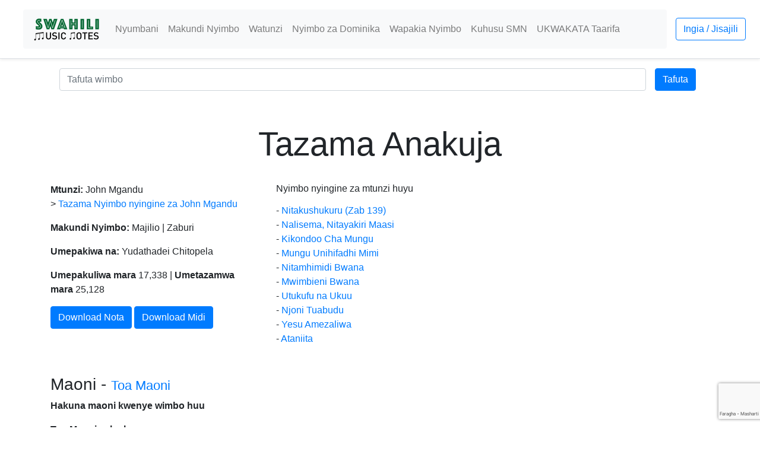

--- FILE ---
content_type: text/html; charset=UTF-8
request_url: https://swahilimusicnotes.com/wimbo/tazama-anakuja/956
body_size: 3379
content:
<!doctype html>
<html lang="en">
  <head>
            <!-- Global site tag (gtag.js) - Google Analytics -->
        <script async src="https://www.googletagmanager.com/gtag/js?id=UA-18823668-4"></script>
        <script>
          window.dataLayer = window.dataLayer || [];
          function gtag(){dataLayer.push(arguments);}
          gtag('js', new Date());

          gtag('config', 'UA-18823668-4');
        </script>
    
        <!-- Required meta tags -->
    <meta charset="utf-8">
    <meta name="viewport" content="width=device-width, initial-scale=1, shrink-to-fit=no">
    <title>Nota za Tazama Anakuja na John Mgandu - Swahili Music Notes - Swahili Music Sheet</title>
<meta name="description" content="Mkusanyiko wa nota za kidigitali za nyimbo za watunzi mbalimbali duniani wanaotumia lugha ya Kiswahili">
<meta name="keywords" content="swahili, music, notes, nota">

    <!-- Bootstrap CSS -->
    <link rel="stylesheet" href="https://stackpath.bootstrapcdn.com/bootstrap/4.1.3/css/bootstrap.min.css" integrity="sha384-MCw98/SFnGE8fJT3GXwEOngsV7Zt27NXFoaoApmYm81iuXoPkFOJwJ8ERdknLPMO" crossorigin="anonymous">
    <link rel="stylesheet" href="/css/custom.css" crossorigin="anonymous">

    

    <script src="https://www.google.com/recaptcha/api.js?hl=sw&render=6LeidNYZAAAAAK-XfBa1H78IBZIK-Z_-3cvZkX5K"></script>
    <script>
        grecaptcha.ready(function() {
            grecaptcha.execute('6LeidNYZAAAAAK-XfBa1H78IBZIK-Z_-3cvZkX5K').then(function(token) {
                document.getElementById("recaptcha_token").value = token;
            }); });
    </script>

  </head>
  <body>
    <div class="d-flex flex-column flex-md-row align-items-center p-3 px-md-4 mb-3 bg-white border-bottom shadow-sm">
        <h5 class="my-0 mr-md-auto font-weight-normal"><img scr="/images/swahili-music-notes-logo-site.png" /></h5>

        <div class="container">

            <nav class="navbar navbar-expand-lg navbar-light bg-light rounded">
                <a class="navbar-brand" href="/">
                    <img src="/images/swahili-music-notes-logo-site.png" alt="Swahili Music Notes">
                </a>
                <button class="navbar-toggler" type="button" data-toggle="collapse" data-target="#mainMenu" aria-controls="mainMenu" aria-expanded="false" aria-label="Toggle navigation">
                  <span class="navbar-toggler-icon"></span>
                </button>
                <div class="collapse navbar-collapse" id="mainMenu">
                    <ul class="navbar-nav mr-auto">
                        <li class="nav-item">
                            <a class="nav-link" href="/">Nyumbani</a>
                        </li>
                        <li class="nav-item">
                            <a class="nav-link" href="/makundi-nyimbo">Makundi Nyimbo</a>
                        </li>
                        <li class="nav-item">
                            <a class="nav-link" href="/watunzi">Watunzi</a>
                        </li>
                        <li class="nav-item">
                            <a class="nav-link" href="/dominika-sikukuu">Nyimbo za Dominika</a>
                        </li>
                        <li class="nav-item">
                            <a class="nav-link" href="/wapakia-nyimbo">Wapakia Nyimbo</a>
                        </li>
                        <li class="nav-item">
                            <a class="nav-link" href="/blog/about-us/1">Kuhusu SMN</a>
                        </li>
                        <li class="nav-item">
                            <a class="nav-link" href="/blog/ukwakata">UKWAKATA Taarifa</a>
                        </li>
                        <!-- <li class="nav-item">
                            <a class="nav-link" href="/blog/">Taarifa</a>
                        </li> -->
                    </ul>
                </div>

            </nav>
        </div>


              <a class="btn btn-outline-primary" href="https://swahilimusicnotes.com/login">Ingia / Jisajili</a>
          </div>
    <div class="container">
        <form class="form-inline"  method="get" action="/search" novalidate>
            <div class="form-group mx-sm-10 mb-2 col-lg-11">
              <input style ="width:100%" type="text" class="form-control" id="st" name="st" placeholder="Tafuta wimbo" value="">
            </div>
            <button type="submit" class="btn btn-primary mb-2">Tafuta</button>
        </form>
                            </div>
        <div class="pricing-header px-3 py-3 pt-md-5 pb-md-4 mx-auto text-center">
                    <h1 class="display-4">Tazama Anakuja</h1>
            </div>
    <div class="container">
        <div class="row">
            <div class="col-md-4">
                <p>
                    <strong>Mtunzi:</strong> John Mgandu

                                         <br> > <a href="/composer/songs/john-mgandu/94">Tazama Nyimbo nyingine za John Mgandu </a>                </p>
                                <p><strong>Makundi Nyimbo:</strong> Majilio | Zaburi</p>
                                    <p><strong>Umepakiwa na:</strong> Yudathadei Chitopela</p>
                                <p><strong>Umepakuliwa mara</strong> 17,338 | <strong>Umetazamwa mara</strong> 25,128</p>

                <!--                <i class="fa fa-heart-o"></i>
                <p><a style="-moz-text-decoration-style: wavy; text-decoration: underline;" href="/favorites/addtofavorites/956">
                        Weka wimbo kwenye favorites</a></p>-->
<!--                                    <p>Umetungwa
                        Dar es Salaam
                         Jan 01, 1989
                    </p>
                -->

<a class="btn btn-primary" href="https://swahilimusicnotes.com/song/download/956/pdf/Tazama_anakuja-J.Mgandu_.cap_.pdf" role="button">Download Nota</a>
                                    <a class="btn btn-primary" href="https://swahilimusicnotes.com/song/download/956/midi/Tazama_anakuja-J.Mgandu.mid" role="button">Download Midi</a>
                            </div>
                                    <div class="col-md-4" >
                <h6>Nyimbo nyingine za mtunzi huyu</h6>
                <ul class="list-unstyled mt-3 mb-4">
                                        <li> - <a  href = 'https://swahilimusicnotes.com/wimbo/nitakushukuru/123'>Nitakushukuru (Zab 139)</a></li>
                                        <li> - <a  href = 'https://swahilimusicnotes.com/wimbo/nalisema-nitayakiri-maasi/316'>Nalisema, Nitayakiri Maasi</a></li>
                                        <li> - <a  href = 'https://swahilimusicnotes.com/wimbo/kikondoo-cha-mungu/432'>Kikondoo Cha Mungu</a></li>
                                        <li> - <a  href = 'https://swahilimusicnotes.com/wimbo/mungu-unihifadhi-mimi-john-mgandu/885'>Mungu Unihifadhi Mimi</a></li>
                                        <li> - <a  href = 'https://swahilimusicnotes.com/wimbo/nitamhimidi-bwana/954'>Nitamhimidi Bwana</a></li>
                                        <li> - <a  href = 'https://swahilimusicnotes.com/wimbo/mwimbieni-bwana-john-mgandu/5100'>Mwimbieni Bwana</a></li>
                                        <li> - <a  href = 'https://swahilimusicnotes.com/wimbo/misa-ya-i-1/25758'>Utukufu na Ukuu</a></li>
                                        <li> - <a  href = 'https://swahilimusicnotes.com/wimbo/njoni-tuabudu-satb-accompaniment/35622'>Njoni Tuabudu</a></li>
                                        <li> - <a  href = 'https://swahilimusicnotes.com/wimbo/yesu-amezaliwa-5/41653'>Yesu Amezaliwa</a></li>
                                        <li> - <a  href = 'https://swahilimusicnotes.com/wimbo/ataniita-19/51799'>Ataniita</a></li>
                                    </ul>
            </div>
                    </div>

    </div>
    <div class="container">
        <br>

        <div class="row">
            <div class="col-sm-12">
                <h3>Maoni - <small><a href="#comments-form">Toa Maoni</a></small></h3>
                                    <p><strong>Hakuna maoni kwenye wimbo huu</strong></p>
                            </div><!-- /col-sm-12 -->
        </div><!-- /row -->

                <div class="row">
            <div class="col-sm-6">
                <strong>Toa Maoni yako hapa</strong>
                                <form method="post" action="/comment" id="comments-form">
                    <input type="hidden" name="recaptcha_token" id="recaptcha_token">
                    <div class="form-group">
                      <label for="name">Jina lako</label>
                      <input type="text" class="form-control" id="name" name="name" placeholder="Jina lako" required="">
                    </div>

                    <div class="form-group">
                      <label for="phone">Namba ya simu</label>
                      <input type="text" class="form-control" id="phone" name="phone" placeholder="Namba ya simu">
                    </div>

                    <div class="form-group">
                      <label for="email">Email yako</label>
                      <input type="email" class="form-control" id="email" name="email" placeholder="Email yako">
                    </div>

                    <div class="form-group">
                      <label for="comment">Maoni yako</label>
                      <textarea required="" class="form-control" id="comment" name="comment" rows="3" placeholder="Pongeza, Kosoa.... Uwe mstaarabu"></textarea>
                    </div>

                    <div class="form-group row">
                        <div class="col-md-6">
                                                    </div>
                    </div>

                    <div class="form-group row">
                        <div class="col-sm-10">
                            <input type="hidden" value='956' name ='song_id' />
                            <input type="hidden" name="_token" value="ei363Gmn1OOTIRWjXkMrmoM5wrlDMrHL9bXkGhFF">
                            <input type="text" name ='maoni' class ='maoni' />
                          <button type="submit" class="btn btn-primary">Toa maoni</button>
                        </div>
                    </div>
                </form>
            </div>
        </div>
    </div>
    <footer class="blog-footer">
      <!--<p>&nbsp</p>-->
      <p>Mawasiliano ya Swahili Music Notes <a href="/contact">Bofya hapa</a> | <a href="/privacy-policy">Sera ya faragha</a> </p>
      <p>&copy 2025</p>
    </footer>
    <!-- Optional JavaScript -->
    <!-- jQuery first, then Popper.js, then Bootstrap JS -->
    <script src="https://code.jquery.com/jquery-3.3.1.slim.min.js" integrity="sha384-q8i/X+965DzO0rT7abK41JStQIAqVgRVzpbzo5smXKp4YfRvH+8abtTE1Pi6jizo" crossorigin="anonymous"></script>
    <script src="https://cdnjs.cloudflare.com/ajax/libs/popper.js/1.14.3/umd/popper.min.js" integrity="sha384-ZMP7rVo3mIykV+2+9J3UJ46jBk0WLaUAdn689aCwoqbBJiSnjAK/l8WvCWPIPm49" crossorigin="anonymous"></script>
    <script src="https://stackpath.bootstrapcdn.com/bootstrap/4.1.3/js/bootstrap.min.js" integrity="sha384-ChfqqxuZUCnJSK3+MXmPNIyE6ZbWh2IMqE241rYiqJxyMiZ6OW/JmZQ5stwEULTy" crossorigin="anonymous"></script>
          </body>
</html>


--- FILE ---
content_type: text/html; charset=utf-8
request_url: https://www.google.com/recaptcha/api2/anchor?ar=1&k=6LeidNYZAAAAAK-XfBa1H78IBZIK-Z_-3cvZkX5K&co=aHR0cHM6Ly9zd2FoaWxpbXVzaWNub3Rlcy5jb206NDQz&hl=sw&v=TkacYOdEJbdB_JjX802TMer9&size=invisible&anchor-ms=20000&execute-ms=15000&cb=zid4svuyh4a0
body_size: 45540
content:
<!DOCTYPE HTML><html dir="ltr" lang="sw"><head><meta http-equiv="Content-Type" content="text/html; charset=UTF-8">
<meta http-equiv="X-UA-Compatible" content="IE=edge">
<title>reCAPTCHA</title>
<style type="text/css">
/* cyrillic-ext */
@font-face {
  font-family: 'Roboto';
  font-style: normal;
  font-weight: 400;
  src: url(//fonts.gstatic.com/s/roboto/v18/KFOmCnqEu92Fr1Mu72xKKTU1Kvnz.woff2) format('woff2');
  unicode-range: U+0460-052F, U+1C80-1C8A, U+20B4, U+2DE0-2DFF, U+A640-A69F, U+FE2E-FE2F;
}
/* cyrillic */
@font-face {
  font-family: 'Roboto';
  font-style: normal;
  font-weight: 400;
  src: url(//fonts.gstatic.com/s/roboto/v18/KFOmCnqEu92Fr1Mu5mxKKTU1Kvnz.woff2) format('woff2');
  unicode-range: U+0301, U+0400-045F, U+0490-0491, U+04B0-04B1, U+2116;
}
/* greek-ext */
@font-face {
  font-family: 'Roboto';
  font-style: normal;
  font-weight: 400;
  src: url(//fonts.gstatic.com/s/roboto/v18/KFOmCnqEu92Fr1Mu7mxKKTU1Kvnz.woff2) format('woff2');
  unicode-range: U+1F00-1FFF;
}
/* greek */
@font-face {
  font-family: 'Roboto';
  font-style: normal;
  font-weight: 400;
  src: url(//fonts.gstatic.com/s/roboto/v18/KFOmCnqEu92Fr1Mu4WxKKTU1Kvnz.woff2) format('woff2');
  unicode-range: U+0370-0377, U+037A-037F, U+0384-038A, U+038C, U+038E-03A1, U+03A3-03FF;
}
/* vietnamese */
@font-face {
  font-family: 'Roboto';
  font-style: normal;
  font-weight: 400;
  src: url(//fonts.gstatic.com/s/roboto/v18/KFOmCnqEu92Fr1Mu7WxKKTU1Kvnz.woff2) format('woff2');
  unicode-range: U+0102-0103, U+0110-0111, U+0128-0129, U+0168-0169, U+01A0-01A1, U+01AF-01B0, U+0300-0301, U+0303-0304, U+0308-0309, U+0323, U+0329, U+1EA0-1EF9, U+20AB;
}
/* latin-ext */
@font-face {
  font-family: 'Roboto';
  font-style: normal;
  font-weight: 400;
  src: url(//fonts.gstatic.com/s/roboto/v18/KFOmCnqEu92Fr1Mu7GxKKTU1Kvnz.woff2) format('woff2');
  unicode-range: U+0100-02BA, U+02BD-02C5, U+02C7-02CC, U+02CE-02D7, U+02DD-02FF, U+0304, U+0308, U+0329, U+1D00-1DBF, U+1E00-1E9F, U+1EF2-1EFF, U+2020, U+20A0-20AB, U+20AD-20C0, U+2113, U+2C60-2C7F, U+A720-A7FF;
}
/* latin */
@font-face {
  font-family: 'Roboto';
  font-style: normal;
  font-weight: 400;
  src: url(//fonts.gstatic.com/s/roboto/v18/KFOmCnqEu92Fr1Mu4mxKKTU1Kg.woff2) format('woff2');
  unicode-range: U+0000-00FF, U+0131, U+0152-0153, U+02BB-02BC, U+02C6, U+02DA, U+02DC, U+0304, U+0308, U+0329, U+2000-206F, U+20AC, U+2122, U+2191, U+2193, U+2212, U+2215, U+FEFF, U+FFFD;
}
/* cyrillic-ext */
@font-face {
  font-family: 'Roboto';
  font-style: normal;
  font-weight: 500;
  src: url(//fonts.gstatic.com/s/roboto/v18/KFOlCnqEu92Fr1MmEU9fCRc4AMP6lbBP.woff2) format('woff2');
  unicode-range: U+0460-052F, U+1C80-1C8A, U+20B4, U+2DE0-2DFF, U+A640-A69F, U+FE2E-FE2F;
}
/* cyrillic */
@font-face {
  font-family: 'Roboto';
  font-style: normal;
  font-weight: 500;
  src: url(//fonts.gstatic.com/s/roboto/v18/KFOlCnqEu92Fr1MmEU9fABc4AMP6lbBP.woff2) format('woff2');
  unicode-range: U+0301, U+0400-045F, U+0490-0491, U+04B0-04B1, U+2116;
}
/* greek-ext */
@font-face {
  font-family: 'Roboto';
  font-style: normal;
  font-weight: 500;
  src: url(//fonts.gstatic.com/s/roboto/v18/KFOlCnqEu92Fr1MmEU9fCBc4AMP6lbBP.woff2) format('woff2');
  unicode-range: U+1F00-1FFF;
}
/* greek */
@font-face {
  font-family: 'Roboto';
  font-style: normal;
  font-weight: 500;
  src: url(//fonts.gstatic.com/s/roboto/v18/KFOlCnqEu92Fr1MmEU9fBxc4AMP6lbBP.woff2) format('woff2');
  unicode-range: U+0370-0377, U+037A-037F, U+0384-038A, U+038C, U+038E-03A1, U+03A3-03FF;
}
/* vietnamese */
@font-face {
  font-family: 'Roboto';
  font-style: normal;
  font-weight: 500;
  src: url(//fonts.gstatic.com/s/roboto/v18/KFOlCnqEu92Fr1MmEU9fCxc4AMP6lbBP.woff2) format('woff2');
  unicode-range: U+0102-0103, U+0110-0111, U+0128-0129, U+0168-0169, U+01A0-01A1, U+01AF-01B0, U+0300-0301, U+0303-0304, U+0308-0309, U+0323, U+0329, U+1EA0-1EF9, U+20AB;
}
/* latin-ext */
@font-face {
  font-family: 'Roboto';
  font-style: normal;
  font-weight: 500;
  src: url(//fonts.gstatic.com/s/roboto/v18/KFOlCnqEu92Fr1MmEU9fChc4AMP6lbBP.woff2) format('woff2');
  unicode-range: U+0100-02BA, U+02BD-02C5, U+02C7-02CC, U+02CE-02D7, U+02DD-02FF, U+0304, U+0308, U+0329, U+1D00-1DBF, U+1E00-1E9F, U+1EF2-1EFF, U+2020, U+20A0-20AB, U+20AD-20C0, U+2113, U+2C60-2C7F, U+A720-A7FF;
}
/* latin */
@font-face {
  font-family: 'Roboto';
  font-style: normal;
  font-weight: 500;
  src: url(//fonts.gstatic.com/s/roboto/v18/KFOlCnqEu92Fr1MmEU9fBBc4AMP6lQ.woff2) format('woff2');
  unicode-range: U+0000-00FF, U+0131, U+0152-0153, U+02BB-02BC, U+02C6, U+02DA, U+02DC, U+0304, U+0308, U+0329, U+2000-206F, U+20AC, U+2122, U+2191, U+2193, U+2212, U+2215, U+FEFF, U+FFFD;
}
/* cyrillic-ext */
@font-face {
  font-family: 'Roboto';
  font-style: normal;
  font-weight: 900;
  src: url(//fonts.gstatic.com/s/roboto/v18/KFOlCnqEu92Fr1MmYUtfCRc4AMP6lbBP.woff2) format('woff2');
  unicode-range: U+0460-052F, U+1C80-1C8A, U+20B4, U+2DE0-2DFF, U+A640-A69F, U+FE2E-FE2F;
}
/* cyrillic */
@font-face {
  font-family: 'Roboto';
  font-style: normal;
  font-weight: 900;
  src: url(//fonts.gstatic.com/s/roboto/v18/KFOlCnqEu92Fr1MmYUtfABc4AMP6lbBP.woff2) format('woff2');
  unicode-range: U+0301, U+0400-045F, U+0490-0491, U+04B0-04B1, U+2116;
}
/* greek-ext */
@font-face {
  font-family: 'Roboto';
  font-style: normal;
  font-weight: 900;
  src: url(//fonts.gstatic.com/s/roboto/v18/KFOlCnqEu92Fr1MmYUtfCBc4AMP6lbBP.woff2) format('woff2');
  unicode-range: U+1F00-1FFF;
}
/* greek */
@font-face {
  font-family: 'Roboto';
  font-style: normal;
  font-weight: 900;
  src: url(//fonts.gstatic.com/s/roboto/v18/KFOlCnqEu92Fr1MmYUtfBxc4AMP6lbBP.woff2) format('woff2');
  unicode-range: U+0370-0377, U+037A-037F, U+0384-038A, U+038C, U+038E-03A1, U+03A3-03FF;
}
/* vietnamese */
@font-face {
  font-family: 'Roboto';
  font-style: normal;
  font-weight: 900;
  src: url(//fonts.gstatic.com/s/roboto/v18/KFOlCnqEu92Fr1MmYUtfCxc4AMP6lbBP.woff2) format('woff2');
  unicode-range: U+0102-0103, U+0110-0111, U+0128-0129, U+0168-0169, U+01A0-01A1, U+01AF-01B0, U+0300-0301, U+0303-0304, U+0308-0309, U+0323, U+0329, U+1EA0-1EF9, U+20AB;
}
/* latin-ext */
@font-face {
  font-family: 'Roboto';
  font-style: normal;
  font-weight: 900;
  src: url(//fonts.gstatic.com/s/roboto/v18/KFOlCnqEu92Fr1MmYUtfChc4AMP6lbBP.woff2) format('woff2');
  unicode-range: U+0100-02BA, U+02BD-02C5, U+02C7-02CC, U+02CE-02D7, U+02DD-02FF, U+0304, U+0308, U+0329, U+1D00-1DBF, U+1E00-1E9F, U+1EF2-1EFF, U+2020, U+20A0-20AB, U+20AD-20C0, U+2113, U+2C60-2C7F, U+A720-A7FF;
}
/* latin */
@font-face {
  font-family: 'Roboto';
  font-style: normal;
  font-weight: 900;
  src: url(//fonts.gstatic.com/s/roboto/v18/KFOlCnqEu92Fr1MmYUtfBBc4AMP6lQ.woff2) format('woff2');
  unicode-range: U+0000-00FF, U+0131, U+0152-0153, U+02BB-02BC, U+02C6, U+02DA, U+02DC, U+0304, U+0308, U+0329, U+2000-206F, U+20AC, U+2122, U+2191, U+2193, U+2212, U+2215, U+FEFF, U+FFFD;
}

</style>
<link rel="stylesheet" type="text/css" href="https://www.gstatic.com/recaptcha/releases/TkacYOdEJbdB_JjX802TMer9/styles__ltr.css">
<script nonce="I8x4OIN6jLsIp_cMvQ_iNw" type="text/javascript">window['__recaptcha_api'] = 'https://www.google.com/recaptcha/api2/';</script>
<script type="text/javascript" src="https://www.gstatic.com/recaptcha/releases/TkacYOdEJbdB_JjX802TMer9/recaptcha__sw.js" nonce="I8x4OIN6jLsIp_cMvQ_iNw">
      
    </script></head>
<body><div id="rc-anchor-alert" class="rc-anchor-alert"></div>
<input type="hidden" id="recaptcha-token" value="[base64]">
<script type="text/javascript" nonce="I8x4OIN6jLsIp_cMvQ_iNw">
      recaptcha.anchor.Main.init("[\x22ainput\x22,[\x22bgdata\x22,\x22\x22,\[base64]/[base64]/e2RvbmU6ZmFsc2UsdmFsdWU6ZVtIKytdfTp7ZG9uZTp0cnVlfX19LGkxPWZ1bmN0aW9uKGUsSCl7SC5ILmxlbmd0aD4xMDQ/[base64]/[base64]/[base64]/[base64]/[base64]/[base64]/[base64]/[base64]/[base64]/RXAoZS5QLGUpOlFVKHRydWUsOCxlKX0sRT1mdW5jdGlvbihlLEgsRixoLEssUCl7aWYoSC5oLmxlbmd0aCl7SC5CSD0oSC5vJiYiOlRRUjpUUVI6IigpLEYpLEgubz10cnVlO3RyeXtLPUguSigpLEguWj1LLEguTz0wLEgudT0wLEgudj1LLFA9T3AoRixIKSxlPWU/[base64]/[base64]/[base64]/[base64]\x22,\[base64]\x22,\[base64]/CgDsSSlYlAcOFN8Onw5kDw47DhgjDnWZVw7/DvTU3w4XCuhEEPcOzwoVCw4DDi8OOw5zCosKxNcOqw4fDnWkfw5Fyw5B8DsKMJMKAwpAUXsOTwooCwq4BSMOrw5Y4FzzDg8OOwp8ow6YiTMK3IcOIwrrCr8OIWR1fWD/CuSXCtzbDnMK1SMO9wp7CksOPBAImDQ/CnzsIFzZEMsKAw5sKwrQnRWUOJsOCwrgSR8OzwqJNXsOqw6Inw6nCgxnChBpeNcKIwpLCs8KPw47DucOsw5/[base64]/CgcO1HsKvY8KHwpDCoz7CjMKGdMKaCGw1w6DDk8Kyw44SOcKqw4fCtSDDhsKWM8K0w5psw73CpcOmwrzClRQcw5Qow7LDucO6NMKSw5bCv8KuQsOfKAJHw6ZZwpxUwq/DiDTCisOsNz0uw5LDmcKqbRoLw4DCrcOlw4AqwqLDucOGw4zDuE16e13CrhcAwr/DrsOiEQnCj8OORcKOJsOmwrrDpQF3wrjCrmY2HU/DqcO0eUJDdR9VwrNBw5NKGsKWesKAZTsIOTDDqMKGXRczwoEFw6t0HMO2UEM8wqzDvTxAw4bCkWJUwrnCqsKTZDRMT2ctHx0VwonDusO+wrZ3wpjDiUbDsMKYJMKXGFPDj8KOdsKqwobCiBbCr8OKQ8KGTH/CqQXDkMOsJAvCijvDs8Ktf8KtJ2svflZzDGnCgMKCw68wwqVBFBFrw7TCq8KKw4bDkMKgw4PCgh4zOcOBBAfDgAZ3w7vCgcOPQcODwqfDqTTDtcKRwqReD8KlwqfDk8O3eSgYe8KUw6/[base64]/[base64]/DisKtw7rDkknDlhPDtMKUUm1xXXLCucOSwqDDqnjDvCNJXyjDjMOWTMOVw7FuasOQw7fDiMKUPcK0Y8OJwrB1wp5ew5Ifwp7CgUbDlWQMHsOSw64jw6lKd3pmw58Swq/[base64]/[base64]/[base64]/CtcKiCMKkTUF3blkeEcKQw7PChGXCpMOZBMO5w4PCnRzDvMOVwolnwrQpw6MfJcKPM3/DkMKsw7nCh8OOw7YAw7wLHB3Cp1EwaMOpwrTCnUzDjMO6d8OULcKhw4hlw4vDsyrDvnYFasKGQcOhCWl9NsK1ecOewrIoNsKXfnHDgsK7w6PDi8KWTUHDmlBKYcKKKH/DvsOew4skw5h7JS8tRsKhKcKfw7jCpsOTw4PDicO7w5/CoVHDh8Kfw4Z8MD3Cvk/[base64]/CmmxAwr06NG0bw73Dp3XCh1Nxw6w/w5HCgGDCrhjDusOrw7NeCMOTw6jCsyIiOcOQwqExw7hlSMKEScKiw5tWcThdwos2wptdbit7w51Vw4JTwr5zw5sKERYmRiNuwoodQj9UIMObZkTDmn1TBhxhw79oPsKNVQDCo27DunErf3XDiMODw7MkUWbCtwvDvkfDt8ONNsOIfsOww5xYB8KebsKOwrgPwr/DjRRQwpsCEcO4w4PDhsO4TcKtJsOxSjjDucKdY8O5w5lBwo9pJn09eMK0wqvCgkDDtCbDv2/[base64]/wrHDs3pyVsKiw49qw4VIwqZPZsKEw53DoMKgwoM5ccOEcFbCjHfCsMKDwobDuAzCg2/[base64]/wqvDoHIsBcOHwoQxwqU8wqBqwooYwqhTwq1jGlNNAsKJS8K+wrZXeMKBwoXDuMOLw5HCpcOkBsKse0fCusKmAnQDJ8OGIR/[base64]/CkDBhwpLCjMOAJcKuwpRIwodhP8OOw75RRWLCpcOpwqBbCcK/PzDCocO/[base64]/woYcFsOHUMKAw5oQSz7DoEAzw6nCscKlYFMlcm/Cn8K6W8OTwq/Dv8KqOcK5w6EGLMOMVG/Dsh7DkMKVSsO0w7fCn8KIwph4cXo+wr0NKGzDi8O1w6V+GwLDiizCn8KJwqpOXhMlw4bCqAA4w501JyjDm8O9w4vChnZuw6Bgwq/ChhzDmzhNw53DrhrDgcK9w5wUT8KzwqbCm13Cj33ClMKWwr8sV082w7s4woIwW8OlI8OXwprCpirCv2LCgcKdQnlmMcK/[base64]/w5DDosKww4xKw67DpjEVw4zCpsK5OcO2HF9mDnwlwq/[base64]/[base64]/wqNLWzPCvsKUHXJ3wqIndsOhw4VgwpPChUPDlFfCqj3CncOwFsKuw6bDtgTDr8OUw63DpFpgBMKDJsKhwpvDo2DDn8KeTMKTw7XCkcKHCXtAwrLCoSTDuj7DjTc/BsKhKChjK8Ouw5/CgMKofmXCtQzDjQ/CncK+w6N/wqo9fcOsw6/Ds8OLw7kUwoFsXMKRKUJuwpgtbRvDnMOWSsOFw5rCkX0OLT3DhC3DgsONw5nDusOvwqTDrDUOw4/[base64]/Dp8OwUcOMw5/Dg8K/[base64]/DogjCiDnCh37CmBrDgcKyKTw6w4x6w6VYAsKDbcK1FSJsFjnCqRHDrx/DqUzDgnvCk8KMwr5SwrzCu8KgElHCuCvClcKGOAfClV3DvsKew7cZHsKQHUw/w4LCjn/DkT/DosKresOGwqjDuGIDQXnCgRDDhXnClxEBZizCucO2wpgNw6jDoMKyOT/Cpz1CGjPDj8ODwpDDpGTDhMO3J1XDpcOCCl9Pw6tGwonDj8KOZR/DsMK2PQAZWMKkMQXChBrDs8OaGmLCuG0zDsKRwoDCv8KxaMOqw6PCmBprwp9SwrdnPw7CpMOBFcKPwp9SPEhLYCVaM8KaASZfSSLDjyJNPh0iwq/DrGvDkcKFw6jDpcKXw5sLeWjCjsOHw6E7fBHDrMKBZC98wqIsWkIYMsKow7XCqMK6w4dTwqo0GA/Dg3tkGsKaw55QTsKEw4E1wqlfYMKswq4FVyMMw6BIRMKIw6ZCwpvCgsKoLAHClMKjSAt4w702w69uBCXCusOqaVbDmgUUDWMbUDc9wpVCSjzDtjnDkMKzNHVwKMK2YcKVw79kcjDDoknDtUQJw6ULdFzDgMKIwoHDuC7CiMO2XcK/wrB+TxYIFgvDomBawofDi8KJWSHDmcO4ARJoYMOFw5HDrcO/w5PCoDXDssOYMXbDm8KSw6BLw7zChkjChcKdccOnw4BlAH8Dw5HCnTNLYwbDgCkTdzMLw4osw63DucO9w6UZEiIfLDY5w4/DkEDCqVduNsKUPQ7DrMOfVSHDujfDr8OBQjQ9VcKdw5rDpGo/w6/DnMOxbcOOw7XCm8OKw7gCw5bDgcKqThzCoFtAwpHDucOHw5E6XAfDlcO4JsKdw703OMO+w4TCq8OCw6fCk8OjC8KYwpzDmMKwfAYSRBQWJU4OwrERfxlNLmU3KMKYD8OYWFrDiMODKRggw6PDhA/CiMO0AsO9UcK6wqvDrD12bxREwotSJsKwwo4aC8OWwobDl1LCiHc/wq3Dujt9w59vAEduw7DCl8O3N27DlcKEFMOjccK3UsOCw6TDkVvDlMKhHcO/DUPDpwzCgsOlwrDCrQw1Z8OWwqsoM1pzJEbCgEUXTsKWw5RzwrQcX27CiV/CsXMzwqpLw5HDvMOgwq7DpsO8Dg9Hw5A7X8KCIHAvEUPCplleci58woo/SUlTfmRke0RmCysxw5sMC3/DqcK9CcK3wp/DglPDmcOAAsK7Xml2w4nDh8ODQwQ8wp8wc8KCw4LCggnDtcKRdBDCqsOJw5/DqsOhw7FuwpjCisOkd2hBw4bCl3nCuBrCnGMGZwFAfAMvw7zDgsOkwqYPwrfDsMKSRWLDicK6bi7Cs3fDpj7DoiBPw6Urw4jCsjJPw6PCqBJmBU7CrAQ9aWvDljQPw6DCtcOJM8KXwqbCucK4FMKcKcKMw4JRw4x8wqTCqmDCqRc/woDCiQVrwrfCsg7DpcOFIMK5QklvB8OKCToawqPCgsOLwqd/HMKuVEbClz7DthnCrsKQLSR5X8Odw73Cpy3Cv8Kuwq/DuG1jT3nDisOTwrfCl8OXwrTCqA1gwqvDlcOqwooJw4p0w4slJwwBw4jDpcOTWiLDocKhQCvDsRnDl8OtF2ZVwqs8wpd5w6Vsw7bDiyUMwoEfK8OXwrMRwofDmlp7U8Onw6HDlcO6d8KyRSRCKGkBeT/DjMOYQcO1JcO/w7whYcKwBsOxYcKjEsKUwqrChgzDhzl9SRzCt8K0ehzDp8OTw7bCrMOaZCrDrMOrXC1fHHfDg3BbworCiMKvd8O8ZsOAwqfDjznCmSp5w4HDo8KODh/[base64]/w5UfdsKfdsOXHcKEwpwUw73DrgN7w6Zvw4EKw7MBwrlqUsKXAFlMwoFiwr1UDCPCj8Opw6/CiSADw6p5dcO5w5LDh8O3XC90w5PCq0HClSjDt8OwViA/w6rCqzUFwrnCoAl0HFTDmcO0w5kewrfCncKKwrgGwo0YG8Ohw5jClmnCusOXwozCm8OdwrNtw7YKIh/[base64]/DowvCsMOOwovDtcOmHWQtYijDtVbDvwJVUMKNGwrDs8Kkw4wIEw8hw4TClsK+e2nCslJAw7rCjyRGcsKBVMOFw4t5wrFvSQQywrXCuCfCrsOBB3dOTQglFm/Ct8OvRgjDhxXCpXoyYsOSw77CmMKOLAFkwqwzw77CpRJgVx3DrS0qw5xgw7dbK1Q/FMKtwq/Co8Kxw4BNwqXDt8ORdT/Cp8K7wpJdwprCiE/CgMOjHhTCv8Ohw6dcw5YlwpTCrsKewoECw6DClmzDvsOlwqNtN0jCtMK3PE7DnlJsN1PCp8KpIMK8ecK+w6ZnWMOFw4RUejRhIQLDshgCJksGwqJ0D1kJamd1EGxmw512wq9SwqBvwrnDoxA2wpl+w6Z3TMKSw4cPUMOEbcO4w4lLw4t/TktRwoRwD8KGw6pYw6HDhFd7w7suZMKGYy1fwp/DrcO4X8Oqw78tNgJYJMKPCQzDo0RNw6nDm8O4ByvCu17Cs8KIG8KaUcO6WcO4wpvDng0bwoJDw6DCv2rDgcO5K8Onw4/DqMKqw5tVw4cHw79gKy/CoMOtC8KtEcOJfGHDgkTDlcKKw4/DrX48wplFw57DlsOgwrFbwpnCu8KeecK0XMKkDMK8TnbDhHh6wo3DuERPSCLDocOrX3hGPcOAc8KNw6FzWGbDk8KuesKHcijDrUDCicKMw5TDoGZlwrI9wp9bw4PCuCzCs8KXBhEgwrUrwqHDkcOEwqvCjsO8wql3wq/DlsKgw6DDosKywpPDhA7CiFhoLTUxwoXDhcOCw7lHFwcKdiDCnzpeKsOsw6kaw4XCgcKdwrLDusOsw7kGw4oPUMONwoMWw5VvJMO3wrTConHClMOWw5vDpMKcTMOUWsOCw4lUIcOIRcOGUX/Ch8Kzw6rDvT7Co8KQwoM1wpvCiMK9wr3Cm2hfwpbDhcOHOsOYa8OxI8O6LMOww7ILwrTCh8OGwp/ChsOAw53CnsOOaMKkwpc4w5dvO8Kcw4opwoLDpQcBYUsJw71VwrtQCgtdQsOHwpbCocKIw5jCogLDqiw7FsOYVcKYYMO5w6nCisO/XhXDm0cMIHHDm8OGLMKgPW5eKcOcGkvDk8OYLsKWwoPChsO9HsK9w6rDpkTDjR7Ct0TCv8Ocw4jDisKlEGkQXCtNGk/CgcODw7zCjMK3wqfDs8O3T8K5ChQyA3RqwrMsf8OjAhnDssOPwp8Kw6nConInwpXCp8KNwp/Cpg/DscODwrDDtMOzwp4Twrp6CcOawrLCiMK1O8OpbMO0wq/CusOGEXvCnRjCrm/ChcONw4BdCltAAMOKwpM1NMK5w6jDkMOHJhDDgMOKe8Ojwo/[base64]/[base64]/EkHDlFdDCF18wqE+JcKgw7PCmMOGasKpJRp/cFphwpZSwqfCgsOmIntxXMKww4cZw4R2e0YtLUjDt8KsagwodRzDosOIw4PDhGbCvcO+eDxeOg/DqcKgd0XDosOqw4HCjzXDoykGRsKEw7Bmw5bDpyoFwqzDp1QyN8Kgw7Uiw6h5w4cgH8OCdMOdIcOVaMOnwoYqwoJww5QWBsOoYMOlOcONw6bCs8Kmwp7DsjBRw7zDrG02GMOKW8KYOMKKWsOHIwxfY8KXw5LDo8OrwrPCn8K5bSlQTMK9AGRzwrvCpcKKwoPDmsO/AcOvOFxPYAZ0LktzCsObRsKsw5rDgMK2wrdVw5zCrsOHwoBzXsOec8KVbsO4w74fw6zCgsOMwofDqMOGwp8NInXDuU3Cg8ODCknCucKbwojDlgLDvWLCpcKIwrsjKcOdWsOaw4nCoTXCsiZvwrnChsKKZcOIwofDjsO9w6clKsO/w47Cp8OsGMKrwpgNNMKAaSPDgsKqw5HCnSovw7nDiMKrVVzDl1nDucKFw4lEw4k8PMKhw6l5Z8OZeEjCjsKLR0jCtmTDsytxQsO8MlfDoVrChR/Cq1vDhFrDiUJQfcKJbsOHw57DoMKAw57DmSPDvhTDvWbCs8KTw7wuMjjDkDrCvDXCqcKxGcOpw6NiwoQyf8KSQm01w6F/XlZ+w7DChsO2JcKBFgDDh2fCq8O1woLCuARmw4jDmFrDsHIpN07Do2slWj/[base64]/CrMKyL8KXG8OzFjZBw40ww5rDonYGw6XDkFlLRMOZYGjCu8OEKcOUIVhWDsKCw7tJw6Qhw5vDoxrDpy9Nw7YOeH3CrsOswovDrcKBwqAbQiAMw4lewpLDqsO/[base64]/DlMOKZ8OtH8OmwqfCisKTwrvCtcKDw6nDlcOIwqJFexYPwo/DkRnDtyRUS8OSfcKnwoLCt8Otw6EJwrHDmcKuw6IDcQtMLihXwpwTw4DDncOwYcKLHy7CqsKLwoLCg8O8H8OiecOiHcKqZMKOTSfDh1fCjiPDkH/[base64]/[base64]/CtRlOwqYnCzw/NGc7w5Y/CcORwpvDuk/DpMOWCmfCmzHDvAvDgGB8XRwKHityw7dgN8KuUsO6w4BBfH7CrMOSw6LDqhvCtcOZeQVXEArDr8KLwpErw5dtwrrDjnQQScK8CMOFWm/CjSk2woTDvMKtwoYjwrMZX8Orwo4aw6k8wo5GVMK1w5fCv8KsK8O0BTvCjzZ8wrPCpR/[base64]/CkWIJw758TMKmelhNSlHDsCxpwpFYwo3DignDhhsqwplBak/CvnjCksO8wotHMFrDjcKGwpvCu8O3w40YA8O8ZijDq8ORHSBWw4QLFztzQMKEIsOXAWvDvik9RE/CjW8Ow61LOXjDssKkNcOewpPDj2vChsOAw6PCpcK9FUcywrLCusKSwqZ9wppHB8OJOMOTbMO2w6RowqjDgzPCk8OoAzrCs3TCuMKHYgTCmMOLaMOxw7TChcOMwr8iwo9ieGzDn8OKOy86w4rCj07Cnk3DhF89E3JXwo/CoQo6Fz/CiVHClcKbLTUjw6QmGxIXL8KDY8OBYAXCsVzClcOvw6xlw5tDM08pw70Sw4jDpQXCt2VBG8OaDyInw4B4PcKeOMOLwrTCrwtVw65WwpjCnxXCoXDDjMK/EnfDl3rCtHdjwrkvVxnCkcK0wql9S8OSw4PDtSvCvlTCiEJTc8OGL8K/[base64]/ClVHDnsOUwoDDjMOawqLCuMOGUcKcDMOzZVgAw40Rw7xWCk7Ch3TCvWLCr8OLw7EoQcKpfU4WwpEaO8OVNAsKwoLCpcKsw6PCksK8w58JB8OFwrjDlwrDrMOfWMOmGyvCvcOKXwrCscKkw41fwpTCiMO/[base64]/w7BXQsO2w7TCmsK/VSLDrn0Dwp/ClUZqw616WlnDhgTCnMKRwp3CvzrChCzDqQxleMKewrvCkMKDw5vCqw0Ew5zDksO8cnrClcOdw47CjsOfWAghwpDCkwAsHlYtw7bDhsOewoXCukYVHDLDpUbDgMKdEMOeF3pAwrDDnsKVPsONwp1rw7Q+w4PDix3DrWdGCV3DrsKqVMOvw5UgworCtmbChmM/w7TCjkbCosO8BlQQMixINXXDgVMhwoPDq0jCqsO7w7DDjErDgsOWNMOVwqLCm8OHZ8KKCSbCqAggUMKyRGDCtcK1EMOdC8Orw7LCrMKpwro2wrbCmlPClhJ/[base64]/[base64]/CkcO0w5fDvBHCjcOew6nDuXw2NyzCtcOxw7pCUcO6w6Jew4/[base64]/ComnDgSwCOcOITcK9wpnDin7DmQLDocOcwqcfwq8MWMOCw6ZFw718PsK2w6IkOMO/[base64]/w489LjAJH3RWw6jCqcOoekUHO8OIw5DClsOAwotJwqPDjHhDP8KWw5xBCTjClsK0wqvDo1rCpR/Dj8K8wqRKBCAqw7sQw4DCjsKLw4cBw4/DvGRlw4/Ci8O+GARvwo9JwrQww7oKw7wnccOBw7tcd1YoBU7CuWIKP3p7wovDiGclAB/[base64]/ClsK8wojDq8OzZjFVwr7CllYjaMOWG1d0w45rwq3Cv27ComTDjR7CpMOrwrcow7NdwpXCncOjY8KJf2fCpMKuwoNcw6BMw4MIwrlLw7s6w4Jhw786M34Fw7gqJ08MURvCsH0pw7HCk8K5wrLCnMKCF8O4KsO+wrBqw5lYKGHDlhNIbzAGw5XDpiFZwr/Ci8KJw5ltBQNAw43CvMKDRCvCp8KoB8K/[base64]/w4HCuVTClcOIw67DmGYITcKkC10PIMKlBsO0wpnCkcOuw7YTwr3ClsO3UBDDh2d+w5/[base64]/Du8OzFMOGdSTClSrClwzDtnbDvMKRwrfDj8O9w6I/P8OFfSB/Yww5DF/DjXLCmwvDilPCjjpZXcO8MsOCwqLCr0DCvnrDp8OEGQfDgMKHH8OtwrjDr8KSc8OtPcKGw4JCP2lpw6fDiHjDssKVw5zCjj/CknnDlglkw7bCsMKxwqgreMKSw4PCtTXDmMO1bx7CsMO3woM7HhMOFsKwEWZMw7xXSMOSwo7CoMKeDMOBw7jDrsKXwpDCsituwpZPwrsEw5rCmsOwH3DCuGfDuMKwPBBPwrR5w5EhLcK+B0QgwofCiMO+wrE+Mhw/bcKzQcK8WsKDZxwbw6NBw5N1QsKEXcOhC8OjccOMw6pfw5DCisKaw73Cp1AyOMONw75Vw6/Cp8KRwpoUwoZVCnloE8Oxw543w58DU2jDkEPDq8O3EgXDjcKMwpLDoibDigJ/UhBdKGTChVfCl8KDeQxDwqrCqMKeLwkpB8OBL3EFwo91w6RANcOSw6jCjS0xwoUMBHHDiGzDv8Ozw5UROcOvRcOtwpcaQSTDv8OSwqPDr8Kuwr3CvcOqY2HCk8K7F8O2w49BRgBwJAnCgsKnw5vDiMKAwqzClh5ZO1BYbQnCm8KXa8OoccKmw7/DjMOTwqtQKsOfa8KZw6/[base64]/DgF7Co3wGwoQxwqfDtsK9MsKlwrQVwqlDW8OUw41+wpU3w5nCl3DClsK/w59cS3huw4ZvGALDjj3DgVRXGF1sw7lRM2FDwqsbCMO8NMKjw7bDrk/DkcKbwoPDu8K2wrR5fAPCgEMtwo8uOMOEwqfClG1bI0LCgcKeF8OzLBYJw77CsHfCiRNCwodkw4DCmsOFZyZsAXJVccO/[base64]/ClVDDumbCq8KtSVJwwpEEWCXCslXDuR7CnsK4FjNcwp3DoxPChcOZw77DuMKmLiBSesOGwpbDnw/DocKTcFFYw7siwpjDm1/DqB1REcO7w4nCg8O7GGvChMKdThnDssOJQwrCjcOrYU3CsUs3CsKzYMOZwrHCocKfwobCmhPDl8KLwqFpWcK/[base64]/[base64]/Di0LDmcOjw5nCu8K1dsOxw5opAgFBwosjQVxkF2VkNcO1ZE/DgcK2QDYuwrZXw4vDs8KbfMKWTALDlDNHwqlUHHTCkiM/SMKOw7TDrHnCmwQnSsKtLypxw5LDpVouw6E6ZMK4wq7CrcOABMO7wp/Cu2jDvjNYw6tdw4nDgsOUwrJ7B8KBw5fDjcK6w7wdDsKQfsOSAU7CuAPCjsKHw5tnVMOkNMK2w7MhJMKGw4zCjEIuw6/DtBjDgR5FDyBPwrN2T8KUw4TDiH/DusK3wo7DrSgDP8OdXsOjM3PDuWfCpRQwQAfDul49HsODDwDDisOpwoxIFnHCplzDpRDClMOsOsKOFcKxw6bDlsKFwq0BDhltw6rCnMKdIMKlLxs/w7o2w4fDrCAnw43CiMKXwp/CmMOxw5YxCkJPEMOQf8KUw7jCosKtJSjDncOKw6IxbsKnwqtiwqs9w63CrsO/F8KaH2BkUsKgRTDCscK6cVJVwpdKwq1UcMKSR8ONagVpw7Yfw6zCsMKUTQXDocKbwoPDj2AgHsOnYHEdPcOdEzrCjMO2c8KzZsKUD3HCgwzChMKmZ3cyURkqwo0/anNUw7bChwvCqD/ClDnClF4zNsO4DCstw4ZEw5LDhsKWw5PCn8KpUSIIw4PDnAt+w6kkfj5wBzDCoA7CtCbDrMOMwqtgwoXDu8Ojw7AdLQckCcO9w7XCqHXDsT3ClsKHCsKGwqzDlnzCt8KTesOVw6wyQTkKU8KYw7JoBUzDh8OIPcODwp7DtkRuVzzCpmQyw6ZUwq/[base64]/VMOow4w7wp9QYcOXFzHCnwgKwrrDgMKzwrDDuU/Ci37CqDt7KcOQbMKsKTfDr8OMwpI3wrliAhLDji7Cu8Kbwr3Cr8Kcwr7Dh8K/wrbCjVbDhicmBSbCpApDwpjDjMOrJGUpVi4lw4rCqsOlwoEqe8OaaMOELlA3wqHDq8OuwqzCscKnYRzDnMKgw5F2w77CpRIDEcKXw5x1WkXDicOrTsO5El/DmG05dh4WXcObPsKewoAiVsKNwp/[base64]/[base64]/CgsOmC8KqwqzDjFTCnyoRGjjDrV8IUlLDqiXDjGXDvCzDucK8w6Jpw77CpsORwoUKw4wTWXgTwo0zCMOZcMO1HsKpwoIqw5M/[base64]/Cv1Eid8Ojw4RPw4zDqsKtLEh7w73Dgk8kbsKXw7LCv8OfO8OQwrQVCcOpFcKlTEVGwo4kLMO3w7zDm1TCvcODXglQS2cjwqzChhB5w7HDtzxyAMKfwo9kFcOpw5TDkEnCi8OcwqXDrA45JjHDisKvNl/Dq3dXOBnDo8O5worCn8K1wq3CohPCscKaMDrCgcKSwpNJw5rDuXhxw6AAEcO7dMKWwprDm8KIYmt0w7PDvCgcdzJmaMKPw4VRXsOUwq3CgAvCmD5aTMOkAjPCrsOxwpzDiMKwwqTDpEt/WgcucyZ3B8KLw5tXWCPDkcKfBcKcbjvClk7CmjrCiMKhwqrCqjbDrMK1wpbChsObOsOUEMO7ME/[base64]/CgcKAwq3DnMKucsKUKsO4w6/DtGDDqMKiX0PCosKcXMOoworDpcKOSiDCqnbDpD3DisKBesOSecKMQ8OQw412SMOtwrHDnsOqeQbDjws5wrrDj3Q9wo8Hwo/DncKZwrYwAMOow4LDuVTDrXHDgcK6LUF1SMO3w5LCqcKuFGVSwpLCjsKdwr5HMcOkw4zCp1ZUw6vDgggtw6jDoTUhwqhhHcKkwroVw4dtXsO6a3nChyRDYcK7wqXCgcOTw77Ck8Orw7FFEjLCjMOKw6nCnjVvJMOYw6s9E8OHw4J7eMOYw57Dqjxiw5ozwq/CtiZbU8OWwqzDt8OwG8OKwpfCj8KfLcOHwpzCkz5Ib24eDR7CnMOyw49DFcO0Sz9Ww6vCtUbDkhDDpXVZdMOdw7UjW8K8wqMYw4HDjcOXFkzDoMO/eUTCnkHCqMOBFcOqwpXCkB45wojCmMO+w73DncOrwp3CrkVgE8OYAg19w43CtcK3w7vDjMOIwobDrsK4wpotw6diYMKaw4HCiEQjSWk3w6cEVMKEwrbCgMKrw5l/w7nCm8OXa8OSwqbCvMOHVVbClMKfwqkSw70twox4cHJSwo9dPVcCEMKiTFnDowcnA1ZWw5DDp8OCLsOWBcOUwr4Nw5RbwrHCoMKEwonDqsKGFxbCr3HDq3ARcQrCtcK6wq4hVG5kwpfDnAR6wrXDicOyN8OywpVIwoVqwrANwo5TwpTCgXnCoArCkjTDsB/DrDcsL8KeVcOSThjDnQXDqlsHH8KPw7bDgMKew4FPYsOWBMOTwqPCh8KZLUfDlsOAwrQTwrV6w4TClMOJPE/ClcKEVMO3w5DCuMOOwqUWwp48AifDvMKVe3LCjgfDsk4fKBtBJsOSwrbDtwt2awnDm8K/UsOkNsOiTho3SERuEQHClk/DgsK0w5LCpsKWwrRgw6PDnBvDujLDuy/DsMOVw73Cn8KhwrlvwpZ9IzdnfV9gw5nDg0fDsiLClTzCocKOOX59X1ZwwrQAwq4IWcKBw51mQXTClcKaw7/CrMKdTMOiacKFw4/CsMK7woHDrm/Ck8ORw6DDucK+GGApwpDCssO7wq7DnTNWwq3DnMKew4bCiSIJw4YTLMKzWgXCrMKjw4cxRsOkBkPDomt8P0xobcKzw5pGcQ7Dh3HCrTVvOw9jSy3DpMOowqnCl0rCon8Begd/woIiO3I0wp3CmsKBwr9ew5t/w67DjcKlwqskw6YlwqDDljfCtzDCmsKmwpTDpzHDjlLDrsObwrsDwrhHwoNzacOLwp/[base64]/T8KYC1LDgcOGHzBBEcKzFsKow5NiwpnCvS5CJcKEwrISa3rCssK9wq3Ch8Onw75SwrPChhkVGMOrw61pVQTDmMK8UMKzwpnDusObSMOpK8KMwqdRTGpowqHDrAMrd8OtwrjDrAAZfMKQwrlpwpQgCzwMwpFtPTsxwo5rwoc/ChJ2w47DrcOywphIwq1qFQ3Du8OcPBPDgcKIL8KAwqfDnTIERsKjwqoewrcaw5dawo4FLlfDkDjDl8OoesOIw5oJT8Kqwq/CrMOCwpsDwpshahUFwp7DmMOYCDZDTQbCscOnw7hlw6YZc0Aqw4nCrMONwozDrGLDk8OIwpA1D8ORZX5bAxhhw5LDhl3CgMOGdMOowoZNw7FYw6d+elTCqmBPG0ZfT1XCsg3DmsOtwq5hwqbDmMOAXcKqwoEqw5zDu3TDiQ/DrDluZXheWMKjEUBUwpLCnWowPMKbw6VSe2bDgiITw7I1wrdydhnCsGIKw6/ClcKBwoBHTMKVw40JLxjClCcGK2NdwqLCn8KIYVUJw7/DhsKaworCvcOCI8Kxw4fDpsOiw59fw7DClcOBw4w1woTClsKxw73DmCwdw6/CsErDucKPLl/CjQPDhgvCnTxHEsK4N1HCtTJ9w4Asw6tkwpDDjkoJwpsawo3DrsKSw51NwqPCtsKsAC8tLMKgWMKYHsOKwr7DggnDvS/[base64]/[base64]/DhwHDj8OUwrnDjsOgCT/[base64]/Cp8OUbHzCrMKawpzCoyLDl8OHw4/CncKbw5gWwqtRVmBow47CvhdrU8K8w6/CucOvScOqw7rDrMKtw41uaU15MsKCJcOcwqU/O8OEHMO/E8ORw7HDiwHCnnrCu8OPwq3CkMKIw75lXMKow5PDoFlTHGjCqCc/w6Mkwoo9woDCk1DCssOpw6bDvFJewr/Cp8O5fxfClcORw4lswrXCsD1Pw6R1w5Yvw791wpXDosKqT8OkwoAJwpl/OcKzA8OUdBXCiXXDgMOJL8KWWsKew4wOw5VySMOtw5N6woR3w40GBMKSw5/[base64]/[base64]/BSlDwqk8LU1Lw5TCp3bDk8KmCcKgUGkHPsOfwrHCswfCg8KsdsKgwobCnEzDjXgnJsKsHWLCq8KYwoM2worDjnPCjH96w6Z1XhTDiMKBJsOCw5rCgAV3QydaecKnZMKWDBHCr8OnEcKXw6xrX8KGwox/[base64]/wqQuwrBsaGXCvUvChcKMURlkPTEiNn3CtcKPwoALw7/[base64]/VsOLAWQfwpsEOg8qQsOBRjMcGMOfDsOewpPCi8KReznCrsO7QhdgcHhOwq/[base64]/[base64]/DjnVwwqJNE8KpLWkED8OIwr/DqsOnwo7DjMOxUMOUw5QkZMKew43DmsOBwojDuWEpQjzDhEk6wrnCsULDsjwLw4c1LMODwqTDj8KRw6/CtMKPO3DDrn8Mwr/DosK8M8Ojw5NOw7/DrxPCnifDqV7DkUQBbMKPFQHCmnBfw67DsCM6w6tUwpgoG33Cg8OwU8KRDsOcdMOnP8KsYMOkBwtZJ8KFd8OkERhXwrLClVDCqmvDmmLCqVLCgz59w5IuYcOJdGNUwobDrwUgLx/[base64]/CoyjCncKjE8Ond2wpwr9Ae8Otwr5cEsKkJ2ERwp3Dg8KSw6dFwrhncGDDg0AkwonDgMKHwovDgcKNwrRbJzPCr8Knd3MOw4/DjcKbCWw3LsOZworCgxfDjcKZbGoIwpLCr8KkNcOaXk7Cm8OEw67DkMKnw6PDnGBiw7EiXxBYw5pKUhUnHnzClMK1K3/CtnTChErDrcKbCE/CucKzMzTCqi/CgWZrOcOpwrfDsUDDhVIjPVjDtlvDjMKCwrsgH0YQScOEXcKIwofCgcOIIlDDoRXDgsKoEcOVwovDjsKzIHPDm1DDox5+wojCqcO3FsOWWDpBcXnCr8O/A8OcNsKALHbCtcOKI8K9X2zDtCDDqcO4EcK+wrNuwrvClsOTw6HDkRMRJlLDsm4vwoXCtcK5dMKEworDqiXCk8KrwpzDtsKKf2/CnsOOP2c9w4g3HHrCpsOIw6bDsMOaNkFcw5smw5fDhWZQw58Vc3zCjS9jwprChwzDph3CqMKbSGXCrsOZw73DrsOCwrF3ZHM6wrQpSsOpS8OGWhzCnMOlw7TDtcOkG8OiwoMLO8Oywp3Cr8K8w55+K8KpAsK7XyXDuMKUwq8uw5R4wpXDnA\\u003d\\u003d\x22],null,[\x22conf\x22,null,\x226LeidNYZAAAAAK-XfBa1H78IBZIK-Z_-3cvZkX5K\x22,0,null,null,null,1,[21,125,63,73,95,87,41,43,42,83,102,105,109,121],[7668936,306],0,null,null,null,null,0,null,0,null,700,1,null,0,\[base64]/tzcYADoGZWF6dTZkEg4Iiv2INxgAOgVNZklJNBoZCAMSFR0U8JfjNw7/vqUGGcSdCRmc4owCGQ\\u003d\\u003d\x22,0,0,null,null,1,null,0,0],\x22https://swahilimusicnotes.com:443\x22,null,[3,1,1],null,null,null,1,3600,[\x22https://www.google.com/intl/sw/policies/privacy/\x22,\x22https://www.google.com/intl/sw/policies/terms/\x22],\x22ygqHU/qXBozZ2/IdWl3ZfHrDeSDaV7NhivdMP5/xM7I\\u003d\x22,1,0,null,1,1764674714747,0,0,[18,143,145,29],null,[159],\x22RC-FSPlfW5nf0uYVw\x22,null,null,null,null,null,\x220dAFcWeA5mcuuDjTLSo5Gxy8vN144g4H74ggJCp0pMGZyNESHWcoYzm-DqMdCSPl3jqKbcyQo6g9p-XphRBlAxyWJiK8jFwcCZJA\x22,1764757514672]");
    </script></body></html>

--- FILE ---
content_type: text/css
request_url: https://swahilimusicnotes.com/css/custom.css
body_size: 1607
content:
@charset "UTF-8";
.preview {
  display: -webkit-box;
  display: -webkit-flex;
  display: -ms-flexbox;
  display: flex;
  -webkit-box-orient: vertical;
  -webkit-box-direction: normal;
  -webkit-flex-direction: column;
  -ms-flex-direction: column;
  flex-direction: column;
}

@media screen and (max-width: 996px) {
  .preview {
    margin-bottom: 20px;
  }
}
.preview-pic {
  -webkit-box-flex: 1;
  -webkit-flex-grow: 1;
  -ms-flex-positive: 1;
  flex-grow: 1;
}

.preview-thumbnail.nav-tabs {
  border: none;
  margin-top: 15px;
}

.preview-thumbnail.nav-tabs li {
  width: 18%;
  margin-right: 2.5%;
}

.preview-thumbnail.nav-tabs li img {
  max-width: 100%;
  display: block;
}

.preview-thumbnail.nav-tabs li a {
  padding: 0;
  margin: 0;
}

.preview-thumbnail.nav-tabs li:last-of-type {
  margin-right: 0;
}

.tab-content {
  overflow: hidden;
}

.tab-content img {
  width: 100%;
  -webkit-animation-name: opacity;
  animation-name: opacity;
  -webkit-animation-duration: 0.3s;
  animation-duration: 0.3s;
}

.card {
  margin-top: 50px;
  background: #fff;
  /*padding: 3em;*/
  line-height: 1.5em;
}

@media screen and (min-width: 997px) {
  .wrapper {
    display: -webkit-box;
    display: -webkit-flex;
    display: -ms-flexbox;
    display: flex;
  }
}
.details {
  display: -webkit-box;
  display: -webkit-flex;
  display: -ms-flexbox;
  display: flex;
  -webkit-box-orient: vertical;
  -webkit-box-direction: normal;
  -webkit-flex-direction: column;
  -ms-flex-direction: column;
  flex-direction: column;
}

.colors {
  -webkit-box-flex: 1;
  -webkit-flex-grow: 1;
  -ms-flex-positive: 1;
  flex-grow: 1;
}

.product-title, .price, .sizes, .colors {
  text-transform: UPPERCASE;
  font-weight: bold;
}

.checked, .price span {
  color: #ff9f1a;
}

.product-title, .rating, .product-description, .price, .vote, .sizes {
  margin-bottom: 15px;
}

.product-title {
  margin-top: 0;
}

.size {
  margin-right: 10px;
}

.size:first-of-type {
  margin-left: 40px;
}

.color {
  display: inline-block;
  vertical-align: middle;
  margin-right: 10px;
  height: 2em;
  width: 2em;
  border-radius: 2px;
}

.color:first-of-type {
  margin-left: 20px;
}

.add-to-cart, .like {
  background: #ff9f1a;
  padding: 1.2em 1.5em;
  border: none;
  text-transform: UPPERCASE;
  font-weight: bold;
  color: #fff;
  -webkit-transition: background 0.3s ease;
  transition: background 0.3s ease;
}

.add-to-cart:hover, .like:hover {
  background: #b36800;
  color: #fff;
}

.not-available {
  text-align: center;
  line-height: 2em;
}

.not-available:before {
  font-family: fontawesome;
  content: "";
  color: #fff;
}

.orange {
  background: #ff9f1a;
}

.green {
  background: #85ad00;
}

.blue {
  background: #0076ad;
}

.tooltip-inner {
  padding: 1.3em;
}

.maoni {
  display: none !important;
}

.blog-footer {
  /* padding: 2.5rem 0; */
  color: #999;
  text-align: center;
  background-color: #f9f9f9;
  border-top: 0.05rem solid #e5e5e5;
}

.nav-side-menu {
  overflow: auto;
  font-family: verdana;
  font-size: 12px;
  font-weight: 200;
  background-color: #2e353d;
  position: fixed;
  top: 0px;
  width: 300px;
  height: 100%;
  color: #e1ffff;
}

.nav-side-menu .brand {
  background-color: #23282e;
  line-height: 50px;
  display: block;
  text-align: center;
  font-size: 14px;
}

.nav-side-menu .toggle-btn {
  display: none;
}

.nav-side-menu ul,
.nav-side-menu li {
  list-style: none;
  padding: 0px;
  margin: 0px;
  line-height: 35px;
  cursor: pointer;
  /*    
      .collapsed{
         .arrow:before{
                   font-family: FontAwesome;
                   content: "\f053";
                   display: inline-block;
                   padding-left:10px;
                   padding-right: 10px;
                   vertical-align: middle;
                   float:right;
              }
       }
  */
}

.nav-side-menu ul :not(collapsed) .arrow:before,
.nav-side-menu li :not(collapsed) .arrow:before {
  font-family: FontAwesome;
  content: "";
  display: inline-block;
  padding-left: 10px;
  padding-right: 10px;
  vertical-align: middle;
  float: right;
}

.nav-side-menu ul .active,
.nav-side-menu li .active {
  border-left: 3px solid #d19b3d;
  background-color: #4f5b69;
}

.nav-side-menu ul .sub-menu li.active,
.nav-side-menu li .sub-menu li.active {
  color: #d19b3d;
}

.nav-side-menu ul .sub-menu li.active a,
.nav-side-menu li .sub-menu li.active a {
  color: #d19b3d;
}

.nav-side-menu ul .sub-menu li,
.nav-side-menu li .sub-menu li {
  background-color: #181c20;
  border: none;
  line-height: 28px;
  border-bottom: 1px solid #23282e;
  margin-left: 0px;
}

.nav-side-menu ul .sub-menu li:hover,
.nav-side-menu li .sub-menu li:hover {
  background-color: #020203;
}

.nav-side-menu ul .sub-menu li:before,
.nav-side-menu li .sub-menu li:before {
  font-family: FontAwesome;
  content: "";
  display: inline-block;
  padding-left: 10px;
  padding-right: 10px;
  vertical-align: middle;
}

.nav-side-menu li {
  padding-left: 0px;
  border-left: 3px solid #2e353d;
  border-bottom: 1px solid #23282e;
}

.nav-side-menu li a {
  text-decoration: none;
  color: #e1ffff;
}

.nav-side-menu li a i {
  padding-left: 10px;
  width: 20px;
  padding-right: 20px;
}

.nav-side-menu li:hover {
  border-left: 3px solid #d19b3d;
  background-color: #4f5b69;
  -webkit-transition: all 1s ease;
  -moz-transition: all 1s ease;
  -o-transition: all 1s ease;
  -ms-transition: all 1s ease;
  transition: all 1s ease;
}

@media (max-width: 767px) {
  .nav-side-menu {
    position: relative;
    width: 100%;
    margin-bottom: 10px;
  }

  .nav-side-menu .toggle-btn {
    display: block;
    cursor: pointer;
    position: absolute;
    right: 10px;
    top: 10px;
    z-index: 10 !important;
    padding: 3px;
    background-color: #ffffff;
    color: #000;
    width: 40px;
    text-align: center;
  }

  .brand {
    text-align: left !important;
    font-size: 22px;
    padding-left: 20px;
    line-height: 50px !important;
  }
}
@media (min-width: 767px) {
  .nav-side-menu .menu-list .menu-content {
    display: block;
  }
}

/*# sourceMappingURL=custom.css.map */


--- FILE ---
content_type: text/javascript; charset=utf-8
request_url: https://www.google.com/recaptcha/api2/webworker.js?hl=sw&v=TkacYOdEJbdB_JjX802TMer9
body_size: -624
content:
importScripts('https://www.gstatic.com/recaptcha/releases/TkacYOdEJbdB_JjX802TMer9/recaptcha__sw.js');